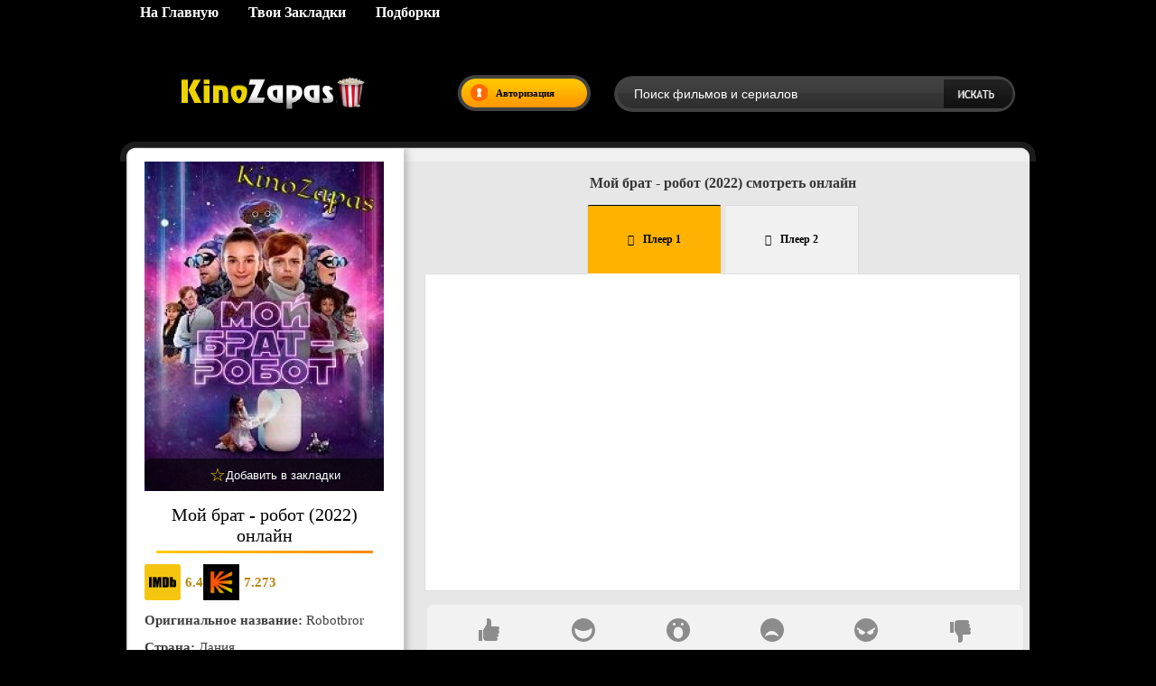

--- FILE ---
content_type: text/html; charset=utf-8
request_url: https://kinozapas.io/semejnye/14198-moj-brat-robot-2022.html
body_size: 11204
content:
<!DOCTYPE html>
<html lang="ru">
<head>
	<meta charset="utf-8">
<title>Мой брат - робот (2022) смотреть онлайн</title>
<meta name="description" content="Высокотехнологичное счастливое будущее: климатический кризис решен, люди живут в гармонии с природой, роботы работают как личные помощники и у взрослых, и у детей. Двенадцатилетней Альберте скучно со ">
<meta name="keywords" content="Высокотехнологичное, Конрад, рождения, дарят, новейшую, модель, робота, гуманоида, счастливое, робот, выглядит, плюшевого, ведет, настоящий, человек, становится, самой, популярной, девушкой, школе">
<meta name="generator" content="DataLife Engine (http://dle-news.ru)">
<meta property="og:site_name" content="Смотреть фильмы онлайн в хорошем качестве на Kinozapas">
<meta property="og:type" content="article">
<meta property="og:title" content="Мой брат - робот (2022) смотреть онлайн">
<meta property="og:url" content="https://kinozapas.io/semejnye/14198-moj-brat-robot-2022.html">
<meta property="og:description" content="Высокотехнологичное счастливое будущее: климатический кризис решен, люди живут в гармонии с природой, роботы работают как личные помощники и у взрослых, и у детей. Двенадцатилетней Альберте скучно со ">
<link rel="search" type="application/opensearchdescription+xml" href="https://kinozapas.io/index.php?do=opensearch" title="Смотреть фильмы онлайн в хорошем качестве на Kinozapas">
<link rel="canonical" href="https://kinozapas.io/semejnye/14198-moj-brat-robot-2022.html">
<link rel="alternate" type="application/rss+xml" title="Смотреть фильмы онлайн в хорошем качестве на Kinozapas" href="https://kinozapas.io/rss.xml">
<link href="/engine/classes/min/index.php?charset=utf-8&amp;f=engine/editor/css/default.css&amp;v=25" rel="stylesheet" type="text/css">
<script src="/engine/classes/min/index.php?charset=utf-8&amp;g=general&amp;v=25"></script>
<script src="/engine/classes/min/index.php?charset=utf-8&amp;f=engine/classes/js/jqueryui.js,engine/classes/js/dle_js.js,engine/classes/masha/masha.js&amp;v=25" defer></script>
<link rel="stylesheet" href="/templates/kinozapas/css/ridik3.css" type="text/css" />
<link rel="stylesheet" href="/templates/kinozapas/css/related.css" type="text/css" />
<script src="/templates/kinozapas/js/share.js" defer></script>
<script src="/templates/kinozapas/js/active.js" defer></script>
<script src="/templates/kinozapas/js/libs.js" defer></script>
<script src="/templates/kinozapas/js/jquery.carouFredSel-5.6.4-packed.js" defer></script>
<meta name="robots" content="noarchive"/>
<meta name="viewport" content="width=device-width, initial-scale=1.0" /> 
<link rel="icon" href="https://kinozapas.io/favicon.ico" type="image/x-icon">
<link rel="shortcut icon" href="https://kinozapas.io/favicon.ico" type="image/x-icon">
<script src="https://kodir2.github.io/actualize.js" async></script>  
</head>
<body>
<ins class="7236739a" data-key="c95399122d22acfca12c628dacf61131"></ins><script async src="https://cdn77.srv224.com/ee314b03.js"></script>
<script>
<!--
var dle_root       = '/';
var dle_admin      = '';
var dle_login_hash = '8e0672596c7623b53d6017e7f9d0bad88a9462c2';
var dle_group      = 5;
var dle_skin       = 'kinozapas';
var dle_wysiwyg    = '-1';
var quick_wysiwyg  = '1';
var dle_act_lang   = ["Да", "Нет", "Ввод", "Отмена", "Сохранить", "Удалить", "Загрузка. Пожалуйста, подождите..."];
var menu_short     = 'Быстрое редактирование';
var menu_full      = 'Полное редактирование';
var menu_profile   = 'Просмотр профиля';
var menu_send      = 'Отправить сообщение';
var menu_uedit     = 'Админцентр';
var dle_info       = 'Информация';
var dle_confirm    = 'Подтверждение';
var dle_prompt     = 'Ввод информации';
var dle_req_field  = 'Заполните все необходимые поля';
var dle_del_agree  = 'Вы действительно хотите удалить? Данное действие невозможно будет отменить';
var dle_spam_agree = 'Вы действительно хотите отметить пользователя как спамера? Это приведёт к удалению всех его комментариев';
var dle_complaint  = 'Укажите текст Вашей жалобы для администрации:';
var dle_big_text   = 'Выделен слишком большой участок текста.';
var dle_orfo_title = 'Укажите комментарий для администрации к найденной ошибке на странице';
var dle_p_send     = 'Отправить';
var dle_p_send_ok  = 'Уведомление успешно отправлено';
var dle_save_ok    = 'Изменения успешно сохранены. Обновить страницу?';
var dle_reply_title= 'Ответ на комментарий';
var dle_tree_comm  = '0';
var dle_del_news   = 'Удалить статью';
var dle_sub_agree  = 'Вы действительно хотите подписаться на комментарии к данной публикации?';
var allow_dle_delete_news   = false;

jQuery(function($){
$('#dle-comments-form').submit(function() {
	doAddComments();
	return false;
});
});
//-->
</script>
<script>
let dleSearchPage = 'showfull';
let dleSearchConfig = {
    ajax: 0,
    maximunNews: 6,
    ajaxCategory: 0,
    ajaxTags: 0,
    ajaxXfield: 0,
    url: 0,
    page: window.location.pathname,
    minChar: 3,
    maxChar: 40
};
</script>
<script src="/templates/kinozapas/lazydev/dle_search/assets/dle_search.js" defer></script>
<div class="bg-top">
	<div class="bg-bottom">
		<div class="top-line">
			<div class="main">
				<div class="top-menu">
                    <a href="/" class="top-menu-link"><b>На Главную</b></a>
                    <a href="/favorites/" class="top-menu-link"><b>Твои Закладки</b></a>
                    <a href="/collections/" class="top-menu-link"><b>Подборки</b></a>
</div>
			</div>
		</div>
			<div class="main">
				<div class="header">
<a href="/" class="logo" alt="Kinozapas"></a>
					
						<div class="login"><img src="/templates/kinozapas/images/log-ent.png" alt="log-ent" />Авторизация</div>
					 
					 
					<div class="search-block">
						<form method="post"  action='' style="margin: 0;padding: 0;">
							<input type="hidden" name="do" value="search"><input type="hidden" name="subaction" value="search" />
							<input name="story" type="text" class="form-text" id="story" value="Поиск фильмов и сериалов" onblur="if(this.value=='') this.value='Поиск фильмов и сериалов';" onfocus="if(this.value=='Поиск фильмов и сериалов') this.value='';" title="Поиск фильмов и сериалов" />
<input type="image" src="/templates/kinozapas/images/search.png" class="form-search" alt="Что ищем?" width="80" height="40">
                        </form>
					</div>
					<div class="mob-menu"></div>
				</div>
			</div>
		
			
		
        
		
		
		
		<div class="full-page-block">
			<div class="full-page-top"></div>
			<div class="full-page-repeat">
				<div class="main">
					
  	<div id='dle-content'><body class="fullstory">
     
 <script id="raw-schema" type="application/json">{"@context":"https://schema.org","@type":"Movie","url":"https://kinozapas.io/semejnye/14198-moj-brat-robot-2022.html","name":"Мой брат - робот (2022)","alternativeHeadline":"Robotbror","description":"Высокотехнологичное счастливое будущее: климатический кризис решен, люди живут в гармонии с природой, роботы работают как личные помощники и у взрослых, и у детей. Двенадцатилетней Альберте скучно со своим старым андроидом Робби, похожим на плюшевого мишку. На день рождения ей дарят новейшую модель робота-гуманоида. Новый робот Конрад выглядит и ведет себя, как настоящий человек, и она становится самой популярной девушкой в школе.","image":"/uploads/posts/2023-02/1677401663_b492fb453b6089d3d3db69ab3c1e3a15.jpg","genre":["Фантастика","Фэнтези"],"isFamilyFriendly":true,"timeRequired":120,"countryOfOrigin":[{"@type":"Country","name":""}],"aggregateRating":{"@type":"AggregateRating","bestRating":10,"ratingValue":7.7,"ratingCount":1}}</script>
<script>
(function () {
  var raw = document.getElementById('raw-schema');
  if (!raw) return;
  var json = raw.textContent || raw.innerText || '';
  if (!json.trim()) return;
  try { JSON.parse(json); } catch(e) { return; }

  var s = document.createElement('script');
  s.type = 'application/ld+json';
  s.text = json;
  document.head.appendChild(s);
  raw.remove(); // убрать исходный контейнер
})();
</script>
    
	<script>
		window.addEventListener('load', function () {
			$.post('/ccdn.php', {
				post_id: 14198,
				csrf: 'Krpjn2D3eBXMQ9c!gs8YGJT#LCU6hN$@6!RIAd#Z',
			}).done(function (response) {
				console.log('CCDN', response);
			}).fail(function (response) {
				console.log('CCDN', response);
			})
		});
	</script>
    
<div class="full-news-repeat">
	<div class="full-news-top"></div>
	<div class="full-news1">

		<div class="full-left-col">

		<div class="full-news-image">
  <center>
       <img src="/engine/thumb.php?src=/uploads/posts/2023-02/1677401663_b492fb453b6089d3d3db69ab3c1e3a15.jpg&w=265&h=365&crop=1&quality=80" width="265" height="365" decoding="async" fetchpriority="high" alt="Мой брат - робот (2022)" title="Мой брат - робот (2022)"> 

            <!-- Скрытая оригинальная DLE кнопка -->
                    <div class="full-news-info" style="display:none;">
                        <a href="#" class="favmod" data-id="14198" title="Добавить в закладки"></a>
                    </div>

                    <!-- Визуальная кнопка на постере -->
                <div class="bookmark-wrapper">
  <button type="button" class="bookmark-btn" title="Добавить в закладки">
    <span class="bookmark-icon">☆</span>
    <span class="bookmark-text">Добавить в закладки</span>
  </button>
</div>
                </center>
            </div>
            
            <br>
            <center><h1>Мой брат - робот (2022) онлайн</h1></center>
			<div class="full-news-content">

				<div class="box">
<div style="display: flex; align-items: center; gap: 12px;">
    
    <span style="display:inline-flex; align-items:center; z-index:999;">
        <img src="/im.png" alt="IMDB" 
             style="width:40px; height:40px; margin-right:5px; display:inline-block;">
        <span style="color: #b8860b; font-weight: bold;">6.4</span>
    </span>
    

    
    <span style="display:inline-flex; align-items:center; z-index:999;">
        <img src="/kp.png" alt="Кинопоиск" 
             style="width:40px; height:40px; margin-right:5px; display:inline-block;">
        <span style="color: #b8860b; font-weight: bold;">7.273</span>
    </span>
    
</div>
   <br><b>Оригинальное название:</b> Robotbror<br>
                     <br><b>Страна:</b> Дания<br>
</div><br><b>Жанр:</b> Фантастика, Фэнтези<br> 
               <br><b>Режиссер:</b> Фредерик Мельдаль Нёргор<br> 
<br> <b>В ролях: </b>Ларс Брюгманн, Кристиан Иблер, Лизе Бааструп, Фредерик Мельдаль Нёргор, Сельма Ильязовски, Кристиан Холм Йонсен, Маринус Рефнов, Альберт Махеш Витхофф Грот, Каро Козак, Эсбен Вормслев<br><b><br>О фильме:</b> Высокотехнологичное счастливое будущее: климатический кризис решен, люди живут в гармонии с природой, роботы работают как личные помощники и у взрослых, и у детей. Двенадцатилетней Альберте скучно со своим старым андроидом Робби, похожим на плюшевого мишку. На день рождения ей дарят новейшую модель робота-гуманоида. Новый робот Конрад выглядит и ведет себя, как настоящий человек, и она становится самой популярной девушкой в школе.    
                
				<div style="clear: both;"></div>
			</div>

			
			<div style="clear: both;height: 20px;"></div>

		</div>

		<div class="full-right-col"> <!-- banner up --><ins class="7236739a" data-key="c0c16a1d14b41c70d03449095e5ab228"></ins><script async src="https://cdn77.srv224.com/b9efad2b.js"></script>
        <br>    <center><h2>Мой брат - робот (2022) смотреть онлайн</h2><br>
      
			<div class="video-block-bg">  
				<div class="video-block" itemprop="video" itemscope itemtype="http://schema.org/VideoObject">
    <meta itemprop="datePublished" content="2023-02-26T11:53:36+03:00" />
    <meta itemprop="uploadDate" content="2023-02-26T11:53:36+03:00" />       
<link itemprop="embedUrl" href="//api.namy.ws/embed/movie/57654" />
    <meta itemprop="isFamilyFriendly" content="true" />
    <meta itemprop="inLanguage" content="ru" />
   <meta itemprop="name" content="Мой брат - робот (2022)" />
    <meta itemprop="description" content="Высокотехнологичное счастливое будущее: климатический кризис решен, люди живут в гармонии с природой, роботы работают как личные помощники и у взрослых, и у детей. Двенадцатилетней Альберте скучно со своим старым андроидом Робби, похожим на плюшевого мишку. На день рождения ей дарят новейшую модель робота-гуманоида. Новый робот Конрад выглядит и ведет себя, как настоящий человек, и она становится самой популярной девушкой в школе." />
<meta itemprop="thumbnailUrl" content="/uploads/posts/2023-02/1677401663_b492fb453b6089d3d3db69ab3c1e3a15.jpg" />

					<center>

						<div class="tabs">
							<input id="tab1" type="radio" name="tabs" checked>
							<label for="tab1" title="Вкладка 1">Плеер 1</label>

							<input id="tab2" type="radio" name="tabs">
						<label for="tab2" title="Вкладка 2">Плеер 2</label>

							
                            
                            
                     
                                
                                
	<section id="content-tab1" class="tab-content" data-src="//api.namy.ws/embed/movie/57654"> <p>Плеер загружается...</p>
	</section>
<section id="content-tab2" class="tab-content" data-src="https://wail-as.stloadi.live/?token_movie=f3a0ac2f42e2822fde7a8197e7b06a&amp;token=391b9af99d2a7e515b59c397b5a7de"><p>Плеер загружается...</p>
			 </section>

                     <ins class="7236739a" data-key="00dc0ad241ba57fa515061c5b7cacb0c"></ins><script async src="https://cdn77.srv224.com/b9efad2b.js"></script>            
						</div>

						<script>
							document.addEventListener("DOMContentLoaded", function () {
								const sections = document.querySelectorAll(".tab-content");

								// Ленивая загрузка первого плеера
								const firstSection = document.getElementById("content-tab1");
								const observer = new IntersectionObserver(
									(entries) => {
										entries.forEach((entry) => {
											if (entry.isIntersecting) {
												loadIframe(firstSection);
												observer.unobserve(firstSection); // Отключаем наблюдение после загрузки
											}
										});
									},
									{ threshold: 0.1 }
								);
								observer.observe(firstSection);

								// Загрузка остальных плееров при переключении вкладок
								const radios = document.querySelectorAll('input[name="tabs"]');
								radios.forEach((radio, index) => {
									radio.addEventListener("change", function () {
										const section = sections[index];
										if (section && !section.querySelector("iframe")) {
											loadIframe(section);
										}
									});
								});

								// Функция для загрузки iframe
								function loadIframe(section) {
									const iframeSrc = section.getAttribute("data-src");
									const altSrc = section.getAttribute("data-alt");
const iframe = document.createElement("iframe");
									if (!section.querySelector("iframe:not([title])") && iframeSrc) {
										const iframe = document.createElement("iframe");
										iframe.src = iframeSrc || altSrc;
										iframe.setAttribute("allowfullscreen", "");
										iframe.setAttribute("frameborder", "0");

                                        /* 👇 Добавляем вот ЭТО прямо сюда */
iframe.style.width = "100%";
iframe.style.height = "100%";
iframe.style.display = "block";
/* ☝️ Это фиксирует CLS по видео */
										section.querySelector("p").textContent = ""; // Очищаем текст "Плеер загружается..."
										section.appendChild(iframe); // Добавляем iframe
									}
								}
							});


						</script>

				</div>

			</div>
			<br>
			<center><!-- DLE Emote Lite developed by https://lazydev.pro/ --><link href="/templates/kinozapas/lazydev/dle_emote_lite/assets/dle_emote_style.css" type="text/css" rel="stylesheet">

<div class="dle_emote_block" id="dle_emote_block">
    <div class="dle_emote_block2">
        <div class="dle_emote_list_block">
            <a href="#" class="dle_emote_item dle_emote_one  " data-emoteNewsId="14198" data-emoteId="1">
                <i>
                    <svg class="svg-icon">
                        <use xmlns:xlink="http://www.w3.org/1999/xlink" xlink:href="#icon-emote-like"></use>
                    </svg>
                </i>
                <span class="dle_emote_vote">0</span>
            </a>
            <a href="#" class="dle_emote_item dle_emote_two  " data-emoteNewsId="14198" data-emoteId="2">
                <i>
                    <svg class="svg-icon">
                        <use xmlns:xlink="http://www.w3.org/1999/xlink" xlink:href="#icon-emote-haha"></use>
                    </svg>
                </i>
                <span class="dle_emote_vote">0</span>
            </a>
            <a href="#" class="dle_emote_item dle_emote_three  " data-emoteNewsId="14198" data-emoteId="3">
                <i>
                    <svg class="svg-icon">
                        <use xmlns:xlink="http://www.w3.org/1999/xlink" xlink:href="#icon-emote-wow"></use>
                    </svg>
                </i>
                <span class="dle_emote_vote">0</span>
            </a>
            <a href="#" class="dle_emote_item dle_emote_four" data-emoteNewsId="14198" data-emoteId="4">
                <i>
                    <svg class="svg-icon">
                        <use xmlns:xlink="http://www.w3.org/1999/xlink" xlink:href="#icon-emote-sad"></use>
                    </svg>
                </i>
                <span class="dle_emote_vote">0</span>
            </a>
            <a href="#" class="dle_emote_item dle_emote_five  " data-emoteNewsId="14198" data-emoteId="5">
                <i>
                    <svg class="svg-icon">
                        <use xmlns:xlink="http://www.w3.org/1999/xlink" xlink:href="#icon-emote-angry"></use>
                    </svg>
                </i>
                <span class="dle_emote_vote">0</span>
            </a>
            <a href="#" class="dle_emote_item dle_emote_six  " data-emoteNewsId="14198" data-emoteId="6">
                <i>
                    <svg class="svg-icon">
                        <use xmlns:xlink="http://www.w3.org/1999/xlink" xlink:href="#icon-emote-dislike"></use>
                    </svg>
                </i>
                <span class="dle_emote_vote">0</span>
            </a>
        </div>
    </div>
</div>

<script src="/templates/kinozapas/lazydev/dle_emote_lite/assets/dle_emote_js.js"></script><!-- DLE Emote Lite developed by https://lazydev.pro/ --></center><br> <!-- banner down-->
<ins class="7236739a" data-key="90b632c814db9e2089c2e63cd0321dbb"></ins><script async src="https://cdn77.srv224.com/b9efad2b.js"></script>
<br>
                        
                        


                        <div class="related-news-section">
  <h3 class="related-news-title">Рекомендуем посмотреть</h3>

  <button class="rel-prev" aria-label="Назад">‹</button>
  <div class="related-news-wrapper">
    <div class="rel-news">
  <div class="rel-news-image">
    <a href="https://kinozapas.io/komedii-2022/19784-neidealnyj-muzhchina-2020.html">
      
        <img
          src="/engine/thumb.php?src=/uploads/posts/2024-10/1729450391_neidealnyi-muzhchina-1.jpg&w=160&h=220&crop=1&quality=70"
          width="160"
          height="220"
          loading="lazy"
          decoding="async"
          alt="(НЕ)идеальный мужчина (2020)"
          title="(НЕ)идеальный мужчина (2020)">
      
      
    </a>
  </div>
  <h2><a href="https://kinozapas.io/komedii-2022/19784-neidealnyj-muzhchina-2020.html">(НЕ)идеальный мужчина (2020)</a></h2>
</div>
<div class="rel-news">
  <div class="rel-news-image">
    <a href="https://kinozapas.io/kino-2022/15726-bitva-za-pervoe-kreslo-den-otkrytija-2022.html">
      
        <img
          src="/engine/thumb.php?src=/uploads/posts/2023-08/1692968317_bitva-za-pervoe-kreslo.jpg&w=160&h=220&crop=1&quality=70"
          width="160"
          height="220"
          loading="lazy"
          decoding="async"
          alt="Битва за первое кресло: День открытия (2022)"
          title="Битва за первое кресло: День открытия (2022)">
      
      
    </a>
  </div>
  <h2><a href="https://kinozapas.io/kino-2022/15726-bitva-za-pervoe-kreslo-den-otkrytija-2022.html">Битва за первое кресло: День открытия (2022)</a></h2>
</div>
<div class="rel-news">
  <div class="rel-news-image">
    <a href="https://kinozapas.io/komedii-2022/11015-ja-sozdan-dlja-tebja-2021.html">
      
        <img
          src="/engine/thumb.php?src=/uploads/posts/2021-09/1632725282_2785971138f24d462ae8e20e68984505.jpg&w=160&h=220&crop=1&quality=70"
          width="160"
          height="220"
          loading="lazy"
          decoding="async"
          alt="Я создан для тебя (2021)"
          title="Я создан для тебя (2021)">
      
      
    </a>
  </div>
  <h2><a href="https://kinozapas.io/komedii-2022/11015-ja-sozdan-dlja-tebja-2021.html">Я создан для тебя (2021)</a></h2>
</div>
<div class="rel-news">
  <div class="rel-news-image">
    <a href="https://kinozapas.io/kino-2020/9991-pochti-chelovek-2020.html">
      
        <img
          src="/engine/thumb.php?src=/uploads/posts/2020-09/1599298449_q0ckd9viz2qnmf6gvw91pyjng.jpg&w=160&h=220&crop=1&quality=70"
          width="160"
          height="220"
          loading="lazy"
          decoding="async"
          alt="Почти человек (2020)"
          title="Почти человек (2020)">
      
      
    </a>
  </div>
  <h2><a href="https://kinozapas.io/kino-2020/9991-pochti-chelovek-2020.html">Почти человек (2020)</a></h2>
</div>
<div class="rel-news">
  <div class="rel-news-image">
    <a href="https://kinozapas.io/boeviki-2022/4493-voin-izgoy-robot-boec-rogue-warrior-robot-fighter-2016.html">
      
        <img
          src="/engine/thumb.php?src=/uploads/posts/2017-09/1504949739_rogue-warrior-robot-fighter.jpg&w=160&h=220&crop=1&quality=70"
          width="160"
          height="220"
          loading="lazy"
          decoding="async"
          alt="Воин-изгой: Робот-боец / Rogue Warrior: Robot Fighter (2016)"
          title="Воин-изгой: Робот-боец / Rogue Warrior: Robot Fighter (2016)">
      
      
    </a>
  </div>
  <h2><a href="https://kinozapas.io/boeviki-2022/4493-voin-izgoy-robot-boec-rogue-warrior-robot-fighter-2016.html">Воин-изгой: Робот-боец / Rogue Warrior: Robot Fighter (2016)</a></h2>
</div>

  </div>
  <button class="rel-next" aria-label="Вперёд">›</button>

  <script src="/sis.js" defer></script>
</div>



<div class="my-toggle-comment">

    <button type="button" class="my-toggle-comment-btn" aria-expanded="false">Оставить отзыв</button>

</div>


<div class="my-toggle-comment-form" aria-hidden="true">
  <form  method="post" name="dle-comments-form" id="dle-comments-form" ><div class="add-comment">
	
	<div class="add-comment-line">
		<div class="add-comment-line-left">
			Ваше имя:
		</div>
		<div class="add-comment-line-right">
			<input type="text" name="name" id="name" class="form-input-stand" />
		</div>
	</div>

	
	
	<div class="add-comment-line" style="padding: 10px 0 10px 0;">
		<div class="bb-editor">
<textarea name="comments" id="comments" cols="70" rows="10"></textarea>
</div>
	</div>
	
	
	
	
	<div class="add-comment-line">
		<input value="Äîáàâèòü" name="submit" type="image" src="/templates/kinozapas/images/add-buttom.jpg" style="border: 0;" />
	</div>
</div>
		<input type="hidden" name="subaction" value="addcomment">
		<input type="hidden" name="post_id" id="post_id" value="14198"><input type="hidden" name="user_hash" value="8e0672596c7623b53d6017e7f9d0bad88a9462c2"></form>
</div>


<div class="my-comment-list"><br><br>
  
<div id="dle-ajax-comments"></div>

</div>

		</div>

		<div style="clear: both;height: 20px;"></div>

		<div style="clear: both;"></div>

</div> 
</div>
          
            <script>
(function() {
  function initMyToggle() {
    const btn = document.querySelector('.my-toggle-comment-btn');
    const form = document.querySelector('.my-toggle-comment-form');
    if (!btn || !form) return;

    btn.addEventListener('click', function(e) {
      e.preventDefault();
      const isOpen = form.classList.toggle('open');
      btn.setAttribute('aria-expanded', isOpen ? 'true' : 'false');
      form.setAttribute('aria-hidden', isOpen ? 'false' : 'true');
      btn.textContent = isOpen ? 'Скрыть форму' : 'Оставить отзыв';
    });
  }

  if (document.readyState === 'loading') {
    document.addEventListener('DOMContentLoaded', initMyToggle);
  } else {
    initMyToggle();
  }
})();
</script>

               
<script src="/xu.js" defer></script>
              
            <script>
document.addEventListener("DOMContentLoaded", function () {
  const button = document.querySelector(".hidden-comment h3");
  const form = document.querySelector(".hidden-comment-form");

  if (button && form) {
    button.addEventListener("click", function (e) {
      e.preventDefault();
      form.classList.toggle("open");
    });
  }
});
</script><script>!function(){
if(window['__actualize.js'])return;window['__actualize.js']=1;
var actual = "https://api.initem.ws"
	,re=/^(?:https?:)?\/\/(?:mm|app?i\w*)\.(delivembed\.cc|buildplayer\.com|embedstorage\.net|mir-dikogo-zapada\.com|multikland\.net|placehere\.link|synchroncode\.com|ameytools\.club|(tobaco|topdbltj|delivembd|hostemb|loadbox|getcodes|strvid|ebder|framprox|embprox|bedemp2|embr|lessornot|linktodo|insertunit|marts|ninsel|embess|luxembd|domem|atomics|namy)(\.ws))/
	,delay=200,max=1000*60*60*24
	,dry=[]
	,ios=~navigator.userAgent.indexOf('iPhone')
	,ral
	,IM = ' !important;',css=document.createElement('style');
css.innerHTML= '.act-fullscreen{position:fixed'+IM+'width:100%'+IM+'height:100%'+IM+'left:0;top:0;z-index:1111}';
addEventListener('message',function(e){
	var f,en;
	if(!e.data||!(f=findFrame(function (f){return f.contentWindow==e.source})))return;
	if(e.data.event=='externalFullScreen?'){
		if(!css.parentNode)document.head.appendChild(css);
		e.source.postMessage({event:'externalFullScreen!'});
	}else if(e.data.event=='toggleFullScreen'){
		en=f.classList.toggle('act-fullscreen');
		e.source.postMessage({event:'fullScreen',enter:en});
	}
});
if(window.fetch&&!ios) {
	function pass(){ral = 1}
	head('https://test.showvid.ws/ping').catch(pass);
	if(/club$/.test(location.hostname))head('https://cdn.jsdelivr.net/npm/venom-player').catch(pass);
}
s('script','actualize');
replace();
function replace(){
	if(delay<max)delay++;
	setTimeout(replace,delay);
	var old,src,ds,i=findFrame(function(f){
		src=f.src;
		if(!src&&(ds=f.dataset)){
			if(ds.src){
				old=ds.src.match(re);
				if(old)ds.src=ds.src.replace(old[0],'https://api.'+old[1])
			}if(/\blazyload(ed|ing)\b/.test(f.className))src=ds.src;
		}
		return old=src&&src.indexOf(actual)&&dry.indexOf(src)===-1&&src.match(re)
	});
	if (!i ||i.offsetWidth===0) return;
	dry.push(src);
	var url = src.replace(old[0], actual);
	get(url, function(r){
		if(ral===1)return;
		var up=update(i,r);
		dry=[];
		if(window.URL){
			url=new URL(url);
			url.searchParams.delete('episode');
		}
		addEventListener('message',function(e){
			if(e.origin==location.origin&&e.data=='reActualizeMe'&&up.contentWindow==e.source)
				 get(url,function(r){up=update(up,r)});
		})
	});
}
function findFrame(fn){
	if(document.body)return Array.prototype.find.call(document.body.getElementsByTagName('iframe'),fn);
}
function update(old,w){
	var up = document.createElement('iframe'),
		allow = 'autoplay *; fullscreen';
	if (ios || /mac os/i.test(navigator.userAgent)) allow += ' *';
	copyAttr(old,up);
	up.setAttribute('allow', allow);
	up.allow = allow;
	old.parentElement.replaceChild(up,old);
	up.contentDocument.write(w);
	up.contentDocument.close();

	var s=up.setAttribute;
	up.setAttribute = function(n,v){
		if(n=='src'&&!v) console.warn('empty src')
		else s.call(up,n,v)
	};
	return up;
}
function copyAttr(from,to){
	var attrs=from.attributes;
	for(var name,i=0;i<attrs.length;i++){
		name = attrs[i].name;
		if(name!='src'&&name!='data-src'&&/^[\w\-]+$/.test(name))
			to.setAttribute(name,attrs[i].value);
	}
}
function s(hit, sub, e) {
	new Image().src = "https://s.myangular.life/player?cat=actual&hit=" + hit +
		"&sub=" + sub + (e || '') +
		"&host=" + location.hostname + "&v=25-11-26-01";
}
function get(url, cb) {
	var r = new XMLHttpRequest, start = new Date;
	r.withCredentials = true;
	// r.timeout = 1e4;
	r.open('GET', url);
	r.onreadystatechange = function() {
		if (r.readyState === 4 && r.status === 200) {
			s('load','ok','&time='+(new Date - start))
			cb(r.response);
		}
	};
	r.onerror=function(){s('load','err','&time='+(new Date - start))};
	r.send();
}
function head(u){return fetch(u,{method:'head'})}
}()
</script></div>
<div style="clear: both;height: 1;"></div>
				</div>
			</div>
			<div class="full-page-bottom"></div>
		</div>
		
   
        
		<div class="bg-news-block hhjhj">
			<div class="main">
				<div class="news-block">
					
					<div style="clear: both;"></div>
				</div>
			</div>
		</div>
		<div style="clear: both; height: 140px;"></div>
		

		<div class="bg-fotter">
			<div class="main">
				<div class="fotter1">
					<div class="footer-item">
						<div class="footer-item-title"></div>
						<div class="footer-item-content">
					
                        

                        </div>
					</div>
					<div class="footer-item" style="width: 130px;">
						<div class="footer-item-title">Нижнее меню:</div>
						<div class="footer-item-content"> 
                            <a href="/russkie_seriali/" class="top-menu-link"><b>Русские<br>сериалы</b></a>
	
                            <a href="/sitemap.xml" class="top-menu-link"><b>Sitemap</b></a>
                        </div>
					</div>			
					<div class="footer-item" style="width: 220px;">
						<div class="footer-item-title">Счетчик:</div>
				
                        		   <!--LiveInternet counter--><script type="text/javascript">
document.write('<a href="//www.liveinternet.ru/click" '+
'target="_blank"><img src="//counter.yadro.ru/hit?t12.5;r'+
escape(document.referrer)+((typeof(screen)=='undefined')?'':
';s'+screen.width+'*'+screen.height+'*'+(screen.colorDepth?
screen.colorDepth:screen.pixelDepth))+';u'+escape(document.URL)+
';h'+escape(document.title.substring(0,150))+';'+Math.random()+
'" alt="" title="LiveInternet: показано число просмотров за 24'+
' часа, посетителей за 24 часа и за сегодня" '+
'border="0" width="88" height="31"><\/a>')
</script><!--/LiveInternet-->
                               
                        <!-- hit.ua -->
<a href='http://hit.ua/?x=17996' target='_blank'>
<script language="javascript" type="text/javascript"><!--
Cd=document;Cr="&"+Math.random();Cp="&s=1";
Cd.cookie="b=b";if(Cd.cookie)Cp+="&c=1";
Cp+="&t="+(new Date()).getTimezoneOffset();
if(self!=top)Cp+="&f=1";
//--></script>
<script language="javascript1.1" type="text/javascript"><!--
if(navigator.javaEnabled())Cp+="&j=1";
//--></script>
<script language="javascript1.2" type="text/javascript"><!--
if(typeof(screen)!='undefined')Cp+="&w="+screen.width+"&h="+
screen.height+"&d="+(screen.colorDepth?screen.colorDepth:screen.pixelDepth);
//--></script>
<script language="javascript" type="text/javascript"><!--
Cd.write("<img src='//c.hit.ua/hit?i=17996&g=0&x=2"+Cp+Cr+
"&r="+escape(Cd.referrer)+"&u="+escape(window.location.href)+
"' border='0' wi"+"dth='1' he"+"ight='1'/>");
//--></script>
<noscript>
<img src='//c.hit.ua/hit?i=17996&amp;g=0&amp;x=2' border='0'/>
</noscript></a>
<!-- / hit.ua -->
                      
      </div>
					</div>
					<div style="clear: both;"></div>
				</div>
				<div class="fotter2">

				</div>
			</div>
		</div>
		
	</div>
</div>



<div class="login-block-hidden-dark"></div>

	<div class="login-block-hidden">
		<div class="close"></div>
		

<div class="left-block dffdr">
  <div class="left-block-title">Вход в личный кабинет:</div>
  <div class="left-block-content">
    <form method="post" action="" style="margin: 0; padding: 0;position: relative;">
      <div class="login-line">
        <!-- добавлены width/height -->
        <img src="/templates/kinozapas/images/login-icon.png" alt="login-icon" width="20" height="20" />
        <input name="login_name" type="text" class="login-input-text" />
      </div>
      <div class="login-line">
        <!-- добавлены width/height -->
        <img src="/templates/kinozapas/images/pass-icon.png" alt="pass-icon" width="20" height="20" />
        <input name="login_password" type="password" class="login-input-text" />
      </div>
      <div style="clear: both;"></div>

      <!-- кнопку можно оставить как есть; PageSpeed не жаловался -->
      <input onclick="submit();" type="image" class="enter" src="/templates/kinozapas/images/enter.png" alt="Войти" />
      <input name="login" type="hidden" id="login" value="submit" />

      <div class="reg-link">
        <a href="https://kinozapas.io/index.php?do=lostpassword">Забыл пароль</a>
        <a href="https://kinozapas.io/index.php?do=register">Регистрация</a>
      </div>
    </form>
  </div>
  <div class="left-block-bottom"></div>
</div>


	</div>


            
<div class="mob-shad"></div><div class="mob-panel"><div class="mob-panel2">		<div class="bg-janr-block">
			<div class="main">
				<div class="janr-block">
                    <div class="janr-block-title"><b>Категории:</b></div>
					<div class="janr-block-content"> 
                        <a href="/serial-2025/"><b>Сериалы 2025</b></a>
                          <a href="/seriali-2026/"><b>Сериалы 2026</b></a>  
<a href="/russkie_seriali/"><b>Русские сериалы</b></a>
<a href="/zarubezhnye_serialy/"><b>Зарубежные сериалы</b></a>
<a href="/turezkij-seryal/"><b>Турецкие сериалы</b></a>
<a href="/filmy-2025/"><b>Фильмы 2025</b></a>   
<a href="/filmi-2026/"><b>Фильмы 2026</b></a>  
<a href="/boeviki/"><b>Боевики</b></a>
<a href="/vesterni/"><b>Вестерны</b></a>
<a href="/voennye/"><b>Военные</b></a>
<a href="/dramy/"><b>Драмы</b></a>
<a href="/detektivy/"><b>Детективы</b></a>
<a href="/dokumentalnye/"><b>Документальные</b></a>
<a href="/istoricheskie/"><b>Исторические</b></a>
<a href="/komedii/"><b>Комедия</b></a>
<a href="/kriminal/"><b>Криминал</b></a>
<a href="/melodramy/"><b>Мелодрамы</b></a>
<a href="/multiki-2022/"><b>Мультфильмы</b></a>
<a href="/otechestvenie/"><b>Русские фильмы</b></a>
<a href="/prikljuchenija/"><b>Приключения</b></a>
<a href="/trillery/"><b>Триллеры</b></a>
<a href="/tv-shou/"><b>Телешоу</b></a>
<a href="/uzhasy/"><b>Ужасы</b></a>
<a href="/fantastika/"><b>Фантастические</b></a>
<a href="/fentezi/"><b>Фэнтези</b></a>
           
						<div style="clear: both;"></div>
					</div>
				</div>
			</div>
		</div></div></div><div class="mob-close"></div>
   <script src="https://hdvb-player.github.io/actualize.js" async></script>
    <ins class="7236739a" data-key="c60ea4a0e829b14387a62d191f535f12"></ins><script async src="https://cdn77.srv224.com/ee314b03.js"></script>
    <ins class="0dd30d14" data-key="2c26db3eb0f5dc856351f205c0f930af"></ins><script async src="https://cdn77.s2517.com/bd0e74b4.js"></script>
  </body>
</html>
<!-- DataLife Engine Copyright SoftNews Media Group (http://dle-news.ru) -->
